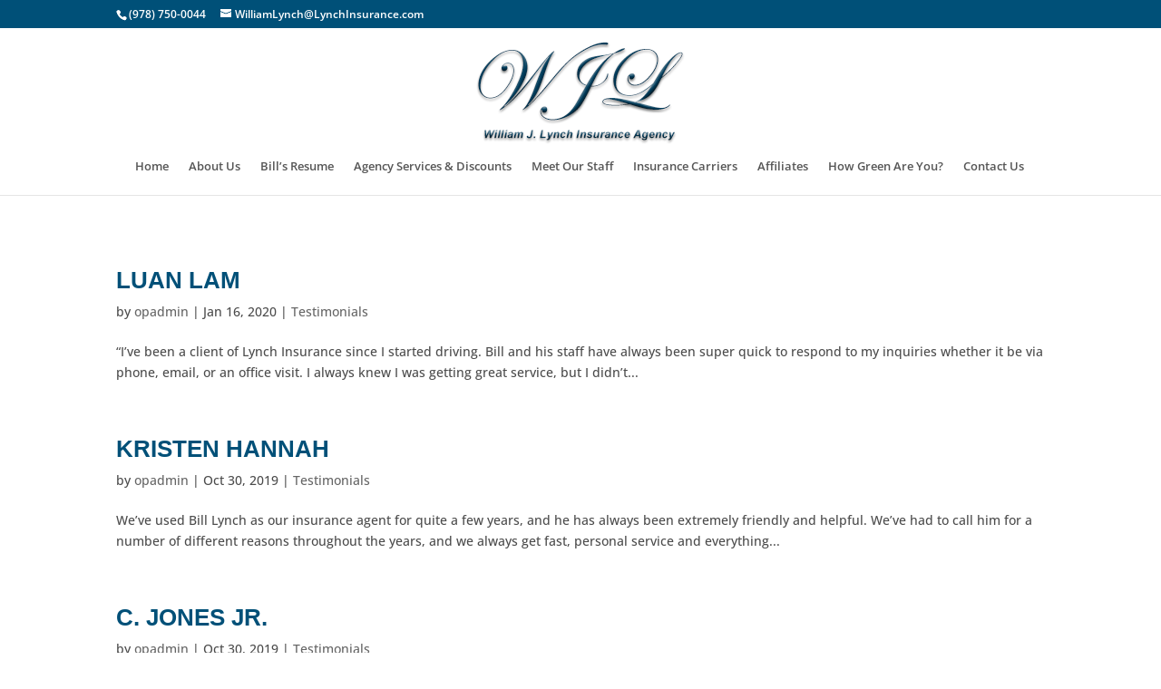

--- FILE ---
content_type: text/html; charset=UTF-8
request_url: https://lynchinsurance.com/author/opadmin/
body_size: 4232
content:
<!DOCTYPE html><html lang="en-US"><head><meta charset="UTF-8" /><meta http-equiv="X-UA-Compatible" content="IE=edge"><link rel="stylesheet" media="print" onload="this.onload=null;this.media='all';" id="ao_optimized_gfonts" href="https://fonts.googleapis.com/css?family=Open+Sans:400,400italic,700,700italic&#038;subset=latin&amp;display=swap"><link rel="pingback" href="https://lynchinsurance.com/xmlrpc.php" /> <script type="text/javascript">document.documentElement.className = 'js';</script> <link media="all" href="https://lynchinsurance.com/wp-content/cache/autoptimize/css/autoptimize_720da720190235da643da0a6386180d8.css" rel="stylesheet"><style media="screen">body{font-family:"Open Sans",arial,sans-serif}</style><title>opadmin | Lynch Insurance</title><link rel="preconnect" href="https://fonts.gstatic.com" crossorigin /><meta name='robots' content='max-image-preview:large' /> <script type="text/javascript">let jqueryParams=[],jQuery=function(r){return jqueryParams=[...jqueryParams,r],jQuery},$=function(r){return jqueryParams=[...jqueryParams,r],$};window.jQuery=jQuery,window.$=jQuery;let customHeadScripts=!1;jQuery.fn=jQuery.prototype={},$.fn=jQuery.prototype={},jQuery.noConflict=function(r){if(window.jQuery)return jQuery=window.jQuery,$=window.jQuery,customHeadScripts=!0,jQuery.noConflict},jQuery.ready=function(r){jqueryParams=[...jqueryParams,r]},$.ready=function(r){jqueryParams=[...jqueryParams,r]},jQuery.load=function(r){jqueryParams=[...jqueryParams,r]},$.load=function(r){jqueryParams=[...jqueryParams,r]},jQuery.fn.ready=function(r){jqueryParams=[...jqueryParams,r]},$.fn.ready=function(r){jqueryParams=[...jqueryParams,r]};</script><link href='https://fonts.gstatic.com' crossorigin='anonymous' rel='preconnect' /><link rel="alternate" type="application/rss+xml" title="Lynch Insurance &raquo; Feed" href="https://lynchinsurance.com/feed/" /><link rel="alternate" type="application/rss+xml" title="Lynch Insurance &raquo; Comments Feed" href="https://lynchinsurance.com/comments/feed/" /><link rel="alternate" type="application/rss+xml" title="Lynch Insurance &raquo; Posts by opadmin Feed" href="https://lynchinsurance.com/author/opadmin/feed/" /><meta content="Divi v.4.27.5" name="generator"/><link rel="https://api.w.org/" href="https://lynchinsurance.com/wp-json/" /><link rel="alternate" title="JSON" type="application/json" href="https://lynchinsurance.com/wp-json/wp/v2/users/1" /><link rel="EditURI" type="application/rsd+xml" title="RSD" href="https://lynchinsurance.com/xmlrpc.php?rsd" /><meta name="generator" content="WordPress 6.9" /><meta name="viewport" content="width=device-width, initial-scale=1.0, maximum-scale=1.0, user-scalable=0" />  <script>(function(i,s,o,g,r,a,m){i['GoogleAnalyticsObject']=r;i[r]=i[r]||function(){
	(i[r].q=i[r].q||[]).push(arguments)},i[r].l=1*new Date();a=s.createElement(o),
	m=s.getElementsByTagName(o)[0];a.async=1;a.src=g;m.parentNode.insertBefore(a,m)
})(window,document,'script','https://www.google-analytics.com/analytics.js','ga');
  ga('create', 'UA-150757167-22', 'auto');
  ga('send', 'pageview');</script> </head><body class="archive author author-opadmin author-1 wp-theme-Divi et_pb_button_helper_class et_fullwidth_nav et_fixed_nav et_show_nav et_secondary_nav_enabled et_primary_nav_dropdown_animation_fade et_secondary_nav_dropdown_animation_fade et_header_style_centered et_pb_footer_columns4 et_cover_background et_pb_gutter osx et_pb_gutters3 et_right_sidebar et_divi_theme et-db"><div id="page-container"><div id="top-header"><div class="container clearfix"><div id="et-info"> <span id="et-info-phone">(978) 750-0044</span> <a href="mailto:WilliamLynch@LynchInsurance.com"><span id="et-info-email">WilliamLynch@LynchInsurance.com</span></a></div><div id="et-secondary-menu"></div></div></div><header id="main-header" data-height-onload="140"><div class="container clearfix et_menu_container"><div class="logo_container"> <span class="logo_helper"></span> <a href="https://lynchinsurance.com/"> <noscript><img src="https://lynchinsurance.com/wp-content/uploads/2019/10/logo-1.png" width="240" height="140" alt="Lynch Insurance" data-height-percentage="100" /></noscript><img class="lazyload" src='data:image/svg+xml,%3Csvg%20xmlns=%22http://www.w3.org/2000/svg%22%20viewBox=%220%200%20240%20140%22%3E%3C/svg%3E' data-src="https://lynchinsurance.com/wp-content/uploads/2019/10/logo-1.png" width="240" height="140" alt="Lynch Insurance" id="logo" data-height-percentage="100" /> </a></div><div id="et-top-navigation" data-height="140" data-fixed-height="140"><nav id="top-menu-nav"><ul id="top-menu" class="nav"><li id="menu-item-83" class="menu-item menu-item-type-post_type menu-item-object-page menu-item-home menu-item-83"><a href="https://lynchinsurance.com/">Home</a></li><li id="menu-item-258" class="menu-item menu-item-type-post_type menu-item-object-page menu-item-258"><a href="https://lynchinsurance.com/about/">About Us</a></li><li id="menu-item-745" class="menu-item menu-item-type-post_type menu-item-object-page menu-item-745"><a href="https://lynchinsurance.com/bills-resume/">Bill&#8217;s Resume</a></li><li id="menu-item-746" class="menu-item menu-item-type-post_type menu-item-object-page menu-item-746"><a href="https://lynchinsurance.com/agency-services-discounts/">Agency Services &#038; Discounts</a></li><li id="menu-item-747" class="menu-item menu-item-type-post_type menu-item-object-page menu-item-747"><a href="https://lynchinsurance.com/meet-our-staff/">Meet Our Staff</a></li><li id="menu-item-748" class="menu-item menu-item-type-post_type menu-item-object-page menu-item-748"><a href="https://lynchinsurance.com/insurance-carriers/">Insurance Carriers</a></li><li id="menu-item-749" class="menu-item menu-item-type-post_type menu-item-object-page menu-item-749"><a href="https://lynchinsurance.com/affiliates/">Affiliates</a></li><li id="menu-item-750" class="menu-item menu-item-type-post_type menu-item-object-page menu-item-750"><a href="https://lynchinsurance.com/how-green-are-you/">How Green Are You?</a></li><li id="menu-item-88" class="menu-item menu-item-type-post_type menu-item-object-page menu-item-88"><a href="https://lynchinsurance.com/contact/">Contact Us</a></li></ul></nav><div id="et_mobile_nav_menu"><div class="mobile_nav closed"> <span class="select_page">Select Page</span> <span class="mobile_menu_bar mobile_menu_bar_toggle"></span></div></div></div></div></header><div id="et-main-area"><div id="main-content"><div class="container"><div id="content-area" class="clearfix"><div id="left-area"><article id="post-1139" class="et_pb_post post-1139 post type-post status-publish format-standard hentry category-testimonials"><h2 class="entry-title"><a href="https://lynchinsurance.com/luan-lam/">Luan Lam</a></h2><p class="post-meta"> by <span class="author vcard"><a href="https://lynchinsurance.com/author/opadmin/" title="Posts by opadmin" rel="author">opadmin</a></span> | <span class="published">Jan 16, 2020</span> | <a href="https://lynchinsurance.com/category/testimonials/" rel="category tag">Testimonials</a></p>&#8220;I&#8217;ve been a client of Lynch Insurance since I started driving. Bill and his staff have always been super quick to respond to my inquiries whether it be via phone, email, or an office visit. I always knew I was getting great service, but I didn&#8217;t...</article><article id="post-889" class="et_pb_post post-889 post type-post status-publish format-standard hentry category-testimonials"><h2 class="entry-title"><a href="https://lynchinsurance.com/kristen-hannah/">Kristen Hannah</a></h2><p class="post-meta"> by <span class="author vcard"><a href="https://lynchinsurance.com/author/opadmin/" title="Posts by opadmin" rel="author">opadmin</a></span> | <span class="published">Oct 30, 2019</span> | <a href="https://lynchinsurance.com/category/testimonials/" rel="category tag">Testimonials</a></p>We&#8217;ve used Bill Lynch as our insurance agent for quite a few years, and he has always been extremely friendly and helpful. We&#8217;ve had to call him for a number of different reasons throughout the years, and we always get fast, personal service and everything...</article><article id="post-887" class="et_pb_post post-887 post type-post status-publish format-standard hentry category-testimonials"><h2 class="entry-title"><a href="https://lynchinsurance.com/c-jones-jr/">C. Jones Jr.</a></h2><p class="post-meta"> by <span class="author vcard"><a href="https://lynchinsurance.com/author/opadmin/" title="Posts by opadmin" rel="author">opadmin</a></span> | <span class="published">Oct 30, 2019</span> | <a href="https://lynchinsurance.com/category/testimonials/" rel="category tag">Testimonials</a></p>I have known Bill Lynch for many years and several years ago, I asked Bill to take care of some of my Insurance needs. Bill&#8217;s in depth product knowledge, personal demeanor and the ability to provide personal service is what make his Insurance agency top notch....</article><article id="post-885" class="et_pb_post post-885 post type-post status-publish format-standard hentry category-testimonials"><h2 class="entry-title"><a href="https://lynchinsurance.com/jane65/">Jane65</a></h2><p class="post-meta"> by <span class="author vcard"><a href="https://lynchinsurance.com/author/opadmin/" title="Posts by opadmin" rel="author">opadmin</a></span> | <span class="published">Oct 30, 2019</span> | <a href="https://lynchinsurance.com/category/testimonials/" rel="category tag">Testimonials</a></p>The Lynch Agency couldn&#8217;t be more in touch with what it&#8217;s customer needs&#8230;personal attention. I was in a jam &amp; called the agency recently. Bill, the owner, was the first to pick up the phone. Not because he has to, but, because he wants to. His...</article><div class="pagination clearfix"><div class="alignleft"></div><div class="alignright"></div></div></div><div id="sidebar"><div id="search-2" class="et_pb_widget widget_search"><h4 class="widgettitle">Try a Search:</h4><form role="search" method="get" id="searchform" class="searchform" action="https://lynchinsurance.com/"><div> <label class="screen-reader-text" for="s">Search for:</label> <input type="text" value="" name="s" id="s" /> <input type="submit" id="searchsubmit" value="Search" /></div></form></div></div></div></div></div><footer id="main-footer"><div id="footer-bottom"><div class="container clearfix"><div id="footer-info"><strong>2013-2020 © William J. Lynch Insurance Agency | <a href="http://onpointsite.com" target="_blank">Designed by Onpoint</a></strong></div></div></div></footer></div></div> <script type="speculationrules">{"prefetch":[{"source":"document","where":{"and":[{"href_matches":"/*"},{"not":{"href_matches":["/wp-*.php","/wp-admin/*","/wp-content/uploads/*","/wp-content/*","/wp-content/plugins/*","/wp-content/themes/Divi/*","/*\\?(.+)"]}},{"not":{"selector_matches":"a[rel~=\"nofollow\"]"}},{"not":{"selector_matches":".no-prefetch, .no-prefetch a"}}]},"eagerness":"conservative"}]}</script> <noscript><style>.lazyload{display:none;}</style></noscript><script data-noptimize="1">window.lazySizesConfig=window.lazySizesConfig||{};window.lazySizesConfig.loadMode=1;</script><script async data-noptimize="1" src='https://lynchinsurance.com/wp-content/plugins/autoptimize/classes/external/js/lazysizes.min.js'></script> <script async src="https://www.googletagmanager.com/gtag/js?id=UA-150757167-22"></script> <script>window.dataLayer = window.dataLayer || [];
  function gtag(){dataLayer.push(arguments);}
  gtag('js', new Date());

  gtag('config', 'UA-150757167-22');</script> <script type="text/javascript" src="https://lynchinsurance.com/wp-includes/js/jquery/jquery.min.js" id="jquery-core-js"></script> <script type="text/javascript" id="jquery-js-after">jqueryParams.length&&$.each(jqueryParams,function(e,r){if("function"==typeof r){var n=String(r);n.replace("$","jQuery");var a=new Function("return "+n)();$(document).ready(a)}});
//# sourceURL=jquery-js-after</script> <script type="text/javascript" id="divi-custom-script-js-extra">var DIVI = {"item_count":"%d Item","items_count":"%d Items"};
var et_builder_utils_params = {"condition":{"diviTheme":true,"extraTheme":false},"scrollLocations":["app","top"],"builderScrollLocations":{"desktop":"app","tablet":"app","phone":"app"},"onloadScrollLocation":"app","builderType":"fe"};
var et_frontend_scripts = {"builderCssContainerPrefix":"#et-boc","builderCssLayoutPrefix":"#et-boc .et-l"};
var et_pb_custom = {"ajaxurl":"https://lynchinsurance.com/wp-admin/admin-ajax.php","images_uri":"https://lynchinsurance.com/wp-content/themes/Divi/images","builder_images_uri":"https://lynchinsurance.com/wp-content/themes/Divi/includes/builder/images","et_frontend_nonce":"a666e91de0","subscription_failed":"Please, check the fields below to make sure you entered the correct information.","et_ab_log_nonce":"e0eb5e5aea","fill_message":"Please, fill in the following fields:","contact_error_message":"Please, fix the following errors:","invalid":"Invalid email","captcha":"Captcha","prev":"Prev","previous":"Previous","next":"Next","wrong_captcha":"You entered the wrong number in captcha.","wrong_checkbox":"Checkbox","ignore_waypoints":"no","is_divi_theme_used":"1","widget_search_selector":".widget_search","ab_tests":[],"is_ab_testing_active":"","page_id":"1139","unique_test_id":"","ab_bounce_rate":"5","is_cache_plugin_active":"yes","is_shortcode_tracking":"","tinymce_uri":"https://lynchinsurance.com/wp-content/themes/Divi/includes/builder/frontend-builder/assets/vendors","accent_color":"#005078","waypoints_options":[]};
var et_pb_box_shadow_elements = [];
//# sourceURL=divi-custom-script-js-extra</script> <script defer src="https://lynchinsurance.com/wp-content/cache/autoptimize/js/autoptimize_a35f915fc24a913998465bfccbc89638.js"></script></body></html>

<!-- Page cached by LiteSpeed Cache 7.7 on 2026-01-24 16:00:44 -->

--- FILE ---
content_type: text/plain
request_url: https://www.google-analytics.com/j/collect?v=1&_v=j102&a=1187234803&t=pageview&_s=1&dl=https%3A%2F%2Flynchinsurance.com%2Fauthor%2Fopadmin%2F&ul=en-us%40posix&dt=opadmin%20%7C%20Lynch%20Insurance&sr=1280x720&vp=1280x720&_u=IEBAAEABAAAAACAAI~&jid=2078394593&gjid=1814620833&cid=2070085984.1769410956&tid=UA-150757167-22&_gid=1144786376.1769410956&_r=1&_slc=1&z=874454629
body_size: -451
content:
2,cG-5H9XRE2S27